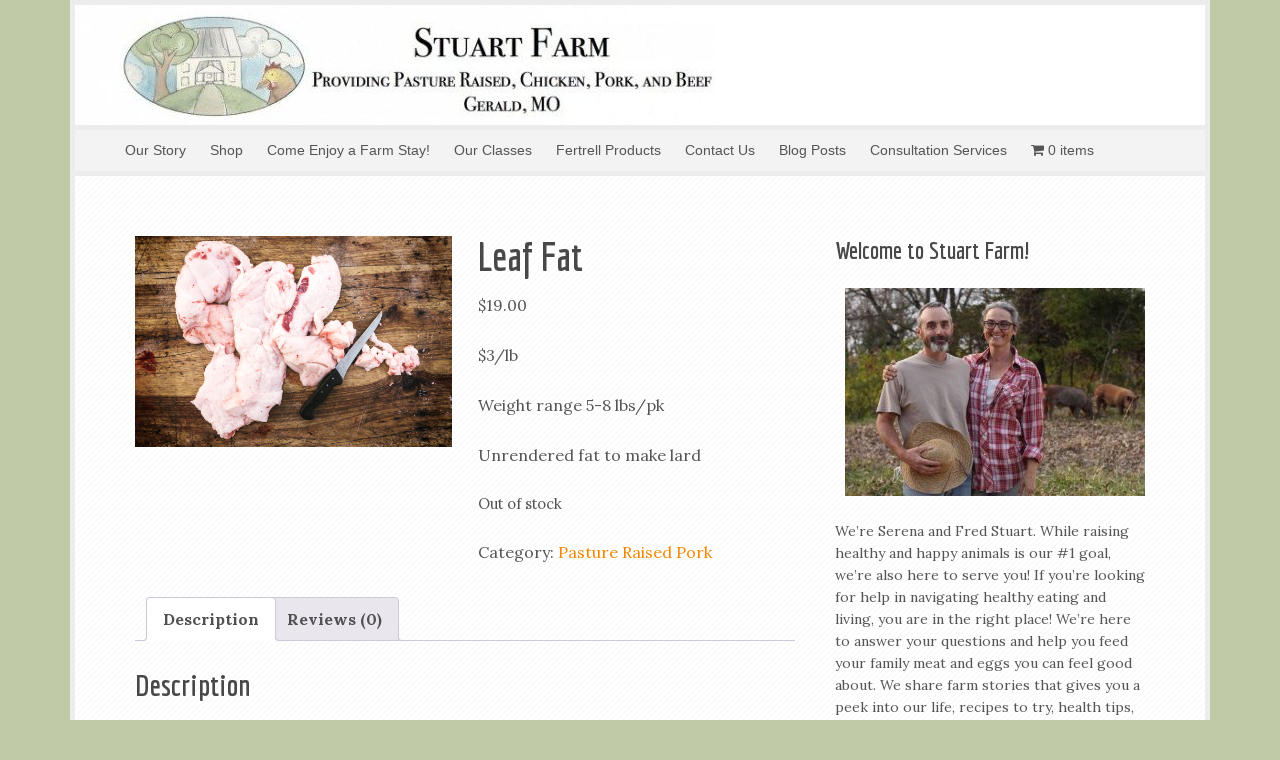

--- FILE ---
content_type: text/html; charset=UTF-8
request_url: https://stuartfarm.com/product/leaf-fat/
body_size: 17298
content:
<!DOCTYPE html>
<html lang="en-US">
<head >
<meta charset="UTF-8" />
<meta name="viewport" content="width=device-width, initial-scale=1" />
<script>var et_site_url='https://stuartfarm.com';var et_post_id='15807';function et_core_page_resource_fallback(a,b){"undefined"===typeof b&&(b=a.sheet.cssRules&&0===a.sheet.cssRules.length);b&&(a.onerror=null,a.onload=null,a.href?a.href=et_site_url+"/?et_core_page_resource="+a.id+et_post_id:a.src&&(a.src=et_site_url+"/?et_core_page_resource="+a.id+et_post_id))}
</script><title>Leaf Fat</title>
<meta name='robots' content='max-image-preview:large' />
	<style>img:is([sizes="auto" i], [sizes^="auto," i]) { contain-intrinsic-size: 3000px 1500px }</style>
	<script>window._wca = window._wca || [];</script>
<link rel='dns-prefetch' href='//stats.wp.com' />
<link rel='dns-prefetch' href='//secure.gravatar.com' />
<link rel='dns-prefetch' href='//fonts.googleapis.com' />
<link rel='dns-prefetch' href='//v0.wordpress.com' />
<link rel='dns-prefetch' href='//jetpack.wordpress.com' />
<link rel='dns-prefetch' href='//s0.wp.com' />
<link rel='dns-prefetch' href='//public-api.wordpress.com' />
<link rel='dns-prefetch' href='//0.gravatar.com' />
<link rel='dns-prefetch' href='//1.gravatar.com' />
<link rel='dns-prefetch' href='//2.gravatar.com' />
<link rel="alternate" type="application/rss+xml" title="Stuart Farm &raquo; Feed" href="https://stuartfarm.com/feed/" />
<link rel="alternate" type="application/rss+xml" title="Stuart Farm &raquo; Comments Feed" href="https://stuartfarm.com/comments/feed/" />
<link rel="alternate" type="application/rss+xml" title="Stuart Farm &raquo; Leaf Fat Comments Feed" href="https://stuartfarm.com/product/leaf-fat/feed/" />
<link rel="canonical" href="https://stuartfarm.com/product/leaf-fat/" />
<script type="text/javascript">
/* <![CDATA[ */
window._wpemojiSettings = {"baseUrl":"https:\/\/s.w.org\/images\/core\/emoji\/16.0.1\/72x72\/","ext":".png","svgUrl":"https:\/\/s.w.org\/images\/core\/emoji\/16.0.1\/svg\/","svgExt":".svg","source":{"concatemoji":"https:\/\/stuartfarm.com\/wp-includes\/js\/wp-emoji-release.min.js?ver=6.8.3"}};
/*! This file is auto-generated */
!function(s,n){var o,i,e;function c(e){try{var t={supportTests:e,timestamp:(new Date).valueOf()};sessionStorage.setItem(o,JSON.stringify(t))}catch(e){}}function p(e,t,n){e.clearRect(0,0,e.canvas.width,e.canvas.height),e.fillText(t,0,0);var t=new Uint32Array(e.getImageData(0,0,e.canvas.width,e.canvas.height).data),a=(e.clearRect(0,0,e.canvas.width,e.canvas.height),e.fillText(n,0,0),new Uint32Array(e.getImageData(0,0,e.canvas.width,e.canvas.height).data));return t.every(function(e,t){return e===a[t]})}function u(e,t){e.clearRect(0,0,e.canvas.width,e.canvas.height),e.fillText(t,0,0);for(var n=e.getImageData(16,16,1,1),a=0;a<n.data.length;a++)if(0!==n.data[a])return!1;return!0}function f(e,t,n,a){switch(t){case"flag":return n(e,"\ud83c\udff3\ufe0f\u200d\u26a7\ufe0f","\ud83c\udff3\ufe0f\u200b\u26a7\ufe0f")?!1:!n(e,"\ud83c\udde8\ud83c\uddf6","\ud83c\udde8\u200b\ud83c\uddf6")&&!n(e,"\ud83c\udff4\udb40\udc67\udb40\udc62\udb40\udc65\udb40\udc6e\udb40\udc67\udb40\udc7f","\ud83c\udff4\u200b\udb40\udc67\u200b\udb40\udc62\u200b\udb40\udc65\u200b\udb40\udc6e\u200b\udb40\udc67\u200b\udb40\udc7f");case"emoji":return!a(e,"\ud83e\udedf")}return!1}function g(e,t,n,a){var r="undefined"!=typeof WorkerGlobalScope&&self instanceof WorkerGlobalScope?new OffscreenCanvas(300,150):s.createElement("canvas"),o=r.getContext("2d",{willReadFrequently:!0}),i=(o.textBaseline="top",o.font="600 32px Arial",{});return e.forEach(function(e){i[e]=t(o,e,n,a)}),i}function t(e){var t=s.createElement("script");t.src=e,t.defer=!0,s.head.appendChild(t)}"undefined"!=typeof Promise&&(o="wpEmojiSettingsSupports",i=["flag","emoji"],n.supports={everything:!0,everythingExceptFlag:!0},e=new Promise(function(e){s.addEventListener("DOMContentLoaded",e,{once:!0})}),new Promise(function(t){var n=function(){try{var e=JSON.parse(sessionStorage.getItem(o));if("object"==typeof e&&"number"==typeof e.timestamp&&(new Date).valueOf()<e.timestamp+604800&&"object"==typeof e.supportTests)return e.supportTests}catch(e){}return null}();if(!n){if("undefined"!=typeof Worker&&"undefined"!=typeof OffscreenCanvas&&"undefined"!=typeof URL&&URL.createObjectURL&&"undefined"!=typeof Blob)try{var e="postMessage("+g.toString()+"("+[JSON.stringify(i),f.toString(),p.toString(),u.toString()].join(",")+"));",a=new Blob([e],{type:"text/javascript"}),r=new Worker(URL.createObjectURL(a),{name:"wpTestEmojiSupports"});return void(r.onmessage=function(e){c(n=e.data),r.terminate(),t(n)})}catch(e){}c(n=g(i,f,p,u))}t(n)}).then(function(e){for(var t in e)n.supports[t]=e[t],n.supports.everything=n.supports.everything&&n.supports[t],"flag"!==t&&(n.supports.everythingExceptFlag=n.supports.everythingExceptFlag&&n.supports[t]);n.supports.everythingExceptFlag=n.supports.everythingExceptFlag&&!n.supports.flag,n.DOMReady=!1,n.readyCallback=function(){n.DOMReady=!0}}).then(function(){return e}).then(function(){var e;n.supports.everything||(n.readyCallback(),(e=n.source||{}).concatemoji?t(e.concatemoji):e.wpemoji&&e.twemoji&&(t(e.twemoji),t(e.wpemoji)))}))}((window,document),window._wpemojiSettings);
/* ]]> */
</script>
<link rel='stylesheet' id='focus-pro-theme-css' href='https://stuartfarm.com/wp-content/themes/focus-pro/style.css?ver=3.1.1' type='text/css' media='all' />
<style id='wp-emoji-styles-inline-css' type='text/css'>

	img.wp-smiley, img.emoji {
		display: inline !important;
		border: none !important;
		box-shadow: none !important;
		height: 1em !important;
		width: 1em !important;
		margin: 0 0.07em !important;
		vertical-align: -0.1em !important;
		background: none !important;
		padding: 0 !important;
	}
</style>
<link rel='stylesheet' id='wp-block-library-css' href='https://stuartfarm.com/wp-includes/css/dist/block-library/style.min.css?ver=6.8.3' type='text/css' media='all' />
<style id='classic-theme-styles-inline-css' type='text/css'>
/*! This file is auto-generated */
.wp-block-button__link{color:#fff;background-color:#32373c;border-radius:9999px;box-shadow:none;text-decoration:none;padding:calc(.667em + 2px) calc(1.333em + 2px);font-size:1.125em}.wp-block-file__button{background:#32373c;color:#fff;text-decoration:none}
</style>
<link rel='stylesheet' id='mediaelement-css' href='https://stuartfarm.com/wp-includes/js/mediaelement/mediaelementplayer-legacy.min.css?ver=4.2.17' type='text/css' media='all' />
<link rel='stylesheet' id='wp-mediaelement-css' href='https://stuartfarm.com/wp-includes/js/mediaelement/wp-mediaelement.min.css?ver=6.8.3' type='text/css' media='all' />
<style id='jetpack-sharing-buttons-style-inline-css' type='text/css'>
.jetpack-sharing-buttons__services-list{display:flex;flex-direction:row;flex-wrap:wrap;gap:0;list-style-type:none;margin:5px;padding:0}.jetpack-sharing-buttons__services-list.has-small-icon-size{font-size:12px}.jetpack-sharing-buttons__services-list.has-normal-icon-size{font-size:16px}.jetpack-sharing-buttons__services-list.has-large-icon-size{font-size:24px}.jetpack-sharing-buttons__services-list.has-huge-icon-size{font-size:36px}@media print{.jetpack-sharing-buttons__services-list{display:none!important}}.editor-styles-wrapper .wp-block-jetpack-sharing-buttons{gap:0;padding-inline-start:0}ul.jetpack-sharing-buttons__services-list.has-background{padding:1.25em 2.375em}
</style>
<style id='global-styles-inline-css' type='text/css'>
:root{--wp--preset--aspect-ratio--square: 1;--wp--preset--aspect-ratio--4-3: 4/3;--wp--preset--aspect-ratio--3-4: 3/4;--wp--preset--aspect-ratio--3-2: 3/2;--wp--preset--aspect-ratio--2-3: 2/3;--wp--preset--aspect-ratio--16-9: 16/9;--wp--preset--aspect-ratio--9-16: 9/16;--wp--preset--color--black: #000000;--wp--preset--color--cyan-bluish-gray: #abb8c3;--wp--preset--color--white: #ffffff;--wp--preset--color--pale-pink: #f78da7;--wp--preset--color--vivid-red: #cf2e2e;--wp--preset--color--luminous-vivid-orange: #ff6900;--wp--preset--color--luminous-vivid-amber: #fcb900;--wp--preset--color--light-green-cyan: #7bdcb5;--wp--preset--color--vivid-green-cyan: #00d084;--wp--preset--color--pale-cyan-blue: #8ed1fc;--wp--preset--color--vivid-cyan-blue: #0693e3;--wp--preset--color--vivid-purple: #9b51e0;--wp--preset--gradient--vivid-cyan-blue-to-vivid-purple: linear-gradient(135deg,rgba(6,147,227,1) 0%,rgb(155,81,224) 100%);--wp--preset--gradient--light-green-cyan-to-vivid-green-cyan: linear-gradient(135deg,rgb(122,220,180) 0%,rgb(0,208,130) 100%);--wp--preset--gradient--luminous-vivid-amber-to-luminous-vivid-orange: linear-gradient(135deg,rgba(252,185,0,1) 0%,rgba(255,105,0,1) 100%);--wp--preset--gradient--luminous-vivid-orange-to-vivid-red: linear-gradient(135deg,rgba(255,105,0,1) 0%,rgb(207,46,46) 100%);--wp--preset--gradient--very-light-gray-to-cyan-bluish-gray: linear-gradient(135deg,rgb(238,238,238) 0%,rgb(169,184,195) 100%);--wp--preset--gradient--cool-to-warm-spectrum: linear-gradient(135deg,rgb(74,234,220) 0%,rgb(151,120,209) 20%,rgb(207,42,186) 40%,rgb(238,44,130) 60%,rgb(251,105,98) 80%,rgb(254,248,76) 100%);--wp--preset--gradient--blush-light-purple: linear-gradient(135deg,rgb(255,206,236) 0%,rgb(152,150,240) 100%);--wp--preset--gradient--blush-bordeaux: linear-gradient(135deg,rgb(254,205,165) 0%,rgb(254,45,45) 50%,rgb(107,0,62) 100%);--wp--preset--gradient--luminous-dusk: linear-gradient(135deg,rgb(255,203,112) 0%,rgb(199,81,192) 50%,rgb(65,88,208) 100%);--wp--preset--gradient--pale-ocean: linear-gradient(135deg,rgb(255,245,203) 0%,rgb(182,227,212) 50%,rgb(51,167,181) 100%);--wp--preset--gradient--electric-grass: linear-gradient(135deg,rgb(202,248,128) 0%,rgb(113,206,126) 100%);--wp--preset--gradient--midnight: linear-gradient(135deg,rgb(2,3,129) 0%,rgb(40,116,252) 100%);--wp--preset--font-size--small: 13px;--wp--preset--font-size--medium: 20px;--wp--preset--font-size--large: 36px;--wp--preset--font-size--x-large: 42px;--wp--preset--spacing--20: 0.44rem;--wp--preset--spacing--30: 0.67rem;--wp--preset--spacing--40: 1rem;--wp--preset--spacing--50: 1.5rem;--wp--preset--spacing--60: 2.25rem;--wp--preset--spacing--70: 3.38rem;--wp--preset--spacing--80: 5.06rem;--wp--preset--shadow--natural: 6px 6px 9px rgba(0, 0, 0, 0.2);--wp--preset--shadow--deep: 12px 12px 50px rgba(0, 0, 0, 0.4);--wp--preset--shadow--sharp: 6px 6px 0px rgba(0, 0, 0, 0.2);--wp--preset--shadow--outlined: 6px 6px 0px -3px rgba(255, 255, 255, 1), 6px 6px rgba(0, 0, 0, 1);--wp--preset--shadow--crisp: 6px 6px 0px rgba(0, 0, 0, 1);}:where(.is-layout-flex){gap: 0.5em;}:where(.is-layout-grid){gap: 0.5em;}body .is-layout-flex{display: flex;}.is-layout-flex{flex-wrap: wrap;align-items: center;}.is-layout-flex > :is(*, div){margin: 0;}body .is-layout-grid{display: grid;}.is-layout-grid > :is(*, div){margin: 0;}:where(.wp-block-columns.is-layout-flex){gap: 2em;}:where(.wp-block-columns.is-layout-grid){gap: 2em;}:where(.wp-block-post-template.is-layout-flex){gap: 1.25em;}:where(.wp-block-post-template.is-layout-grid){gap: 1.25em;}.has-black-color{color: var(--wp--preset--color--black) !important;}.has-cyan-bluish-gray-color{color: var(--wp--preset--color--cyan-bluish-gray) !important;}.has-white-color{color: var(--wp--preset--color--white) !important;}.has-pale-pink-color{color: var(--wp--preset--color--pale-pink) !important;}.has-vivid-red-color{color: var(--wp--preset--color--vivid-red) !important;}.has-luminous-vivid-orange-color{color: var(--wp--preset--color--luminous-vivid-orange) !important;}.has-luminous-vivid-amber-color{color: var(--wp--preset--color--luminous-vivid-amber) !important;}.has-light-green-cyan-color{color: var(--wp--preset--color--light-green-cyan) !important;}.has-vivid-green-cyan-color{color: var(--wp--preset--color--vivid-green-cyan) !important;}.has-pale-cyan-blue-color{color: var(--wp--preset--color--pale-cyan-blue) !important;}.has-vivid-cyan-blue-color{color: var(--wp--preset--color--vivid-cyan-blue) !important;}.has-vivid-purple-color{color: var(--wp--preset--color--vivid-purple) !important;}.has-black-background-color{background-color: var(--wp--preset--color--black) !important;}.has-cyan-bluish-gray-background-color{background-color: var(--wp--preset--color--cyan-bluish-gray) !important;}.has-white-background-color{background-color: var(--wp--preset--color--white) !important;}.has-pale-pink-background-color{background-color: var(--wp--preset--color--pale-pink) !important;}.has-vivid-red-background-color{background-color: var(--wp--preset--color--vivid-red) !important;}.has-luminous-vivid-orange-background-color{background-color: var(--wp--preset--color--luminous-vivid-orange) !important;}.has-luminous-vivid-amber-background-color{background-color: var(--wp--preset--color--luminous-vivid-amber) !important;}.has-light-green-cyan-background-color{background-color: var(--wp--preset--color--light-green-cyan) !important;}.has-vivid-green-cyan-background-color{background-color: var(--wp--preset--color--vivid-green-cyan) !important;}.has-pale-cyan-blue-background-color{background-color: var(--wp--preset--color--pale-cyan-blue) !important;}.has-vivid-cyan-blue-background-color{background-color: var(--wp--preset--color--vivid-cyan-blue) !important;}.has-vivid-purple-background-color{background-color: var(--wp--preset--color--vivid-purple) !important;}.has-black-border-color{border-color: var(--wp--preset--color--black) !important;}.has-cyan-bluish-gray-border-color{border-color: var(--wp--preset--color--cyan-bluish-gray) !important;}.has-white-border-color{border-color: var(--wp--preset--color--white) !important;}.has-pale-pink-border-color{border-color: var(--wp--preset--color--pale-pink) !important;}.has-vivid-red-border-color{border-color: var(--wp--preset--color--vivid-red) !important;}.has-luminous-vivid-orange-border-color{border-color: var(--wp--preset--color--luminous-vivid-orange) !important;}.has-luminous-vivid-amber-border-color{border-color: var(--wp--preset--color--luminous-vivid-amber) !important;}.has-light-green-cyan-border-color{border-color: var(--wp--preset--color--light-green-cyan) !important;}.has-vivid-green-cyan-border-color{border-color: var(--wp--preset--color--vivid-green-cyan) !important;}.has-pale-cyan-blue-border-color{border-color: var(--wp--preset--color--pale-cyan-blue) !important;}.has-vivid-cyan-blue-border-color{border-color: var(--wp--preset--color--vivid-cyan-blue) !important;}.has-vivid-purple-border-color{border-color: var(--wp--preset--color--vivid-purple) !important;}.has-vivid-cyan-blue-to-vivid-purple-gradient-background{background: var(--wp--preset--gradient--vivid-cyan-blue-to-vivid-purple) !important;}.has-light-green-cyan-to-vivid-green-cyan-gradient-background{background: var(--wp--preset--gradient--light-green-cyan-to-vivid-green-cyan) !important;}.has-luminous-vivid-amber-to-luminous-vivid-orange-gradient-background{background: var(--wp--preset--gradient--luminous-vivid-amber-to-luminous-vivid-orange) !important;}.has-luminous-vivid-orange-to-vivid-red-gradient-background{background: var(--wp--preset--gradient--luminous-vivid-orange-to-vivid-red) !important;}.has-very-light-gray-to-cyan-bluish-gray-gradient-background{background: var(--wp--preset--gradient--very-light-gray-to-cyan-bluish-gray) !important;}.has-cool-to-warm-spectrum-gradient-background{background: var(--wp--preset--gradient--cool-to-warm-spectrum) !important;}.has-blush-light-purple-gradient-background{background: var(--wp--preset--gradient--blush-light-purple) !important;}.has-blush-bordeaux-gradient-background{background: var(--wp--preset--gradient--blush-bordeaux) !important;}.has-luminous-dusk-gradient-background{background: var(--wp--preset--gradient--luminous-dusk) !important;}.has-pale-ocean-gradient-background{background: var(--wp--preset--gradient--pale-ocean) !important;}.has-electric-grass-gradient-background{background: var(--wp--preset--gradient--electric-grass) !important;}.has-midnight-gradient-background{background: var(--wp--preset--gradient--midnight) !important;}.has-small-font-size{font-size: var(--wp--preset--font-size--small) !important;}.has-medium-font-size{font-size: var(--wp--preset--font-size--medium) !important;}.has-large-font-size{font-size: var(--wp--preset--font-size--large) !important;}.has-x-large-font-size{font-size: var(--wp--preset--font-size--x-large) !important;}
:where(.wp-block-post-template.is-layout-flex){gap: 1.25em;}:where(.wp-block-post-template.is-layout-grid){gap: 1.25em;}
:where(.wp-block-columns.is-layout-flex){gap: 2em;}:where(.wp-block-columns.is-layout-grid){gap: 2em;}
:root :where(.wp-block-pullquote){font-size: 1.5em;line-height: 1.6;}
</style>
<link rel='stylesheet' id='woocommerce-layout-css' href='https://stuartfarm.com/wp-content/plugins/woocommerce/assets/css/woocommerce-layout.css?ver=10.4.3' type='text/css' media='all' />
<style id='woocommerce-layout-inline-css' type='text/css'>

	.infinite-scroll .woocommerce-pagination {
		display: none;
	}
</style>
<link rel='stylesheet' id='woocommerce-smallscreen-css' href='https://stuartfarm.com/wp-content/plugins/woocommerce/assets/css/woocommerce-smallscreen.css?ver=10.4.3' type='text/css' media='only screen and (max-width: 768px)' />
<link rel='stylesheet' id='woocommerce-general-css' href='https://stuartfarm.com/wp-content/plugins/woocommerce/assets/css/woocommerce.css?ver=10.4.3' type='text/css' media='all' />
<style id='woocommerce-inline-inline-css' type='text/css'>
.woocommerce form .form-row .required { visibility: visible; }
</style>
<link rel='stylesheet' id='wpmenucart-icons-css' href='https://stuartfarm.com/wp-content/plugins/wp-menu-cart/assets/css/wpmenucart-icons.min.css?ver=2.14.12' type='text/css' media='all' />
<style id='wpmenucart-icons-inline-css' type='text/css'>
@font-face{font-family:WPMenuCart;src:url(https://stuartfarm.com/wp-content/plugins/wp-menu-cart/assets/fonts/WPMenuCart.eot);src:url(https://stuartfarm.com/wp-content/plugins/wp-menu-cart/assets/fonts/WPMenuCart.eot?#iefix) format('embedded-opentype'),url(https://stuartfarm.com/wp-content/plugins/wp-menu-cart/assets/fonts/WPMenuCart.woff2) format('woff2'),url(https://stuartfarm.com/wp-content/plugins/wp-menu-cart/assets/fonts/WPMenuCart.woff) format('woff'),url(https://stuartfarm.com/wp-content/plugins/wp-menu-cart/assets/fonts/WPMenuCart.ttf) format('truetype'),url(https://stuartfarm.com/wp-content/plugins/wp-menu-cart/assets/fonts/WPMenuCart.svg#WPMenuCart) format('svg');font-weight:400;font-style:normal;font-display:swap}
</style>
<link rel='stylesheet' id='wpmenucart-css' href='https://stuartfarm.com/wp-content/plugins/wp-menu-cart/assets/css/wpmenucart-main.min.css?ver=2.14.12' type='text/css' media='all' />
<link rel='stylesheet' id='dashicons-css' href='https://stuartfarm.com/wp-includes/css/dashicons.min.css?ver=6.8.3' type='text/css' media='all' />
<link rel='stylesheet' id='google-fonts-css' href='//fonts.googleapis.com/css?family=Economica%3A700%7CLora%3A400%2C400i%2C700%2C700i&#038;ver=3.1.1' type='text/css' media='all' />
<link rel='stylesheet' id='flick-css' href='https://stuartfarm.com/wp-content/plugins/mailchimp/assets/css/flick/flick.css?ver=2.0.1' type='text/css' media='all' />
<link rel='stylesheet' id='mailchimp_sf_main_css-css' href='https://stuartfarm.com/wp-content/plugins/mailchimp/assets/css/frontend.css?ver=2.0.1' type='text/css' media='all' />
<script type="text/javascript" src="https://stuartfarm.com/wp-includes/js/jquery/jquery.min.js?ver=3.7.1" id="jquery-core-js"></script>
<script type="text/javascript" src="https://stuartfarm.com/wp-includes/js/jquery/jquery-migrate.min.js?ver=3.4.1" id="jquery-migrate-js"></script>
<script type="text/javascript" src="https://stuartfarm.com/wp-content/plugins/woocommerce/assets/js/jquery-blockui/jquery.blockUI.min.js?ver=2.7.0-wc.10.4.3" id="wc-jquery-blockui-js" defer="defer" data-wp-strategy="defer"></script>
<script type="text/javascript" id="wc-add-to-cart-js-extra">
/* <![CDATA[ */
var wc_add_to_cart_params = {"ajax_url":"\/wp-admin\/admin-ajax.php","wc_ajax_url":"\/?wc-ajax=%%endpoint%%","i18n_view_cart":"View cart","cart_url":"https:\/\/stuartfarm.com\/cart\/","is_cart":"","cart_redirect_after_add":"no"};
/* ]]> */
</script>
<script type="text/javascript" src="https://stuartfarm.com/wp-content/plugins/woocommerce/assets/js/frontend/add-to-cart.min.js?ver=10.4.3" id="wc-add-to-cart-js" defer="defer" data-wp-strategy="defer"></script>
<script type="text/javascript" id="wc-single-product-js-extra">
/* <![CDATA[ */
var wc_single_product_params = {"i18n_required_rating_text":"Please select a rating","i18n_rating_options":["1 of 5 stars","2 of 5 stars","3 of 5 stars","4 of 5 stars","5 of 5 stars"],"i18n_product_gallery_trigger_text":"View full-screen image gallery","review_rating_required":"no","flexslider":{"rtl":false,"animation":"slide","smoothHeight":true,"directionNav":false,"controlNav":"thumbnails","slideshow":false,"animationSpeed":500,"animationLoop":false,"allowOneSlide":false},"zoom_enabled":"","zoom_options":[],"photoswipe_enabled":"","photoswipe_options":{"shareEl":false,"closeOnScroll":false,"history":false,"hideAnimationDuration":0,"showAnimationDuration":0},"flexslider_enabled":""};
/* ]]> */
</script>
<script type="text/javascript" src="https://stuartfarm.com/wp-content/plugins/woocommerce/assets/js/frontend/single-product.min.js?ver=10.4.3" id="wc-single-product-js" defer="defer" data-wp-strategy="defer"></script>
<script type="text/javascript" src="https://stuartfarm.com/wp-content/plugins/woocommerce/assets/js/js-cookie/js.cookie.min.js?ver=2.1.4-wc.10.4.3" id="wc-js-cookie-js" defer="defer" data-wp-strategy="defer"></script>
<script type="text/javascript" id="woocommerce-js-extra">
/* <![CDATA[ */
var woocommerce_params = {"ajax_url":"\/wp-admin\/admin-ajax.php","wc_ajax_url":"\/?wc-ajax=%%endpoint%%","i18n_password_show":"Show password","i18n_password_hide":"Hide password"};
/* ]]> */
</script>
<script type="text/javascript" src="https://stuartfarm.com/wp-content/plugins/woocommerce/assets/js/frontend/woocommerce.min.js?ver=10.4.3" id="woocommerce-js" defer="defer" data-wp-strategy="defer"></script>
<script type="text/javascript" src="https://stuartfarm.com/wp-content/themes/focus-pro/js/responsive-menu.js?ver=1.0.0" id="focus-responsive-menu-js"></script>
<script type="text/javascript" src="https://stats.wp.com/s-202604.js" id="woocommerce-analytics-js" defer="defer" data-wp-strategy="defer"></script>
<link rel="https://api.w.org/" href="https://stuartfarm.com/wp-json/" /><link rel="alternate" title="JSON" type="application/json" href="https://stuartfarm.com/wp-json/wp/v2/product/15807" /><link rel="EditURI" type="application/rsd+xml" title="RSD" href="https://stuartfarm.com/xmlrpc.php?rsd" />
<link rel="alternate" title="oEmbed (JSON)" type="application/json+oembed" href="https://stuartfarm.com/wp-json/oembed/1.0/embed?url=https%3A%2F%2Fstuartfarm.com%2Fproduct%2Fleaf-fat%2F" />
<link rel="alternate" title="oEmbed (XML)" type="text/xml+oembed" href="https://stuartfarm.com/wp-json/oembed/1.0/embed?url=https%3A%2F%2Fstuartfarm.com%2Fproduct%2Fleaf-fat%2F&#038;format=xml" />
	<style>img#wpstats{display:none}</style>
		<link rel="preload" href="https://stuartfarm.com/wp-content/plugins/bloom/core/admin/fonts/modules.ttf" as="font" crossorigin="anonymous"><script id="mcjs">!function(c,h,i,m,p){m=c.createElement(h),p=c.getElementsByTagName(h)[0],m.async=1,m.src=i,p.parentNode.insertBefore(m,p)}(document,"script","https://chimpstatic.com/mcjs-connected/js/users/a062e26d41294e364047fd581/a5d155c8c9556878f56331bef.js");</script><style type="text/css">.site-title a { background: url(https://stuartfarm.com/wp-content/uploads/2016/04/cropped-website-header-1-e1461184024880.jpg) no-repeat !important; }</style>
	<noscript><style>.woocommerce-product-gallery{ opacity: 1 !important; }</style></noscript>
	<style type="text/css" id="custom-background-css">
body.custom-background { background-color: #c1caa7; }
</style>
	<style>.qib-container input[type='number']:not(#qib_id):not(#qib_id){-moz-appearance:textfield;}.qib-container input[type='number']:not(#qib_id):not(#qib_id)::-webkit-outer-spin-button,.qib-container input[type='number']:not(#qib_id):not(#qib_id)::-webkit-inner-spin-button{-webkit-appearance:none;display:none;margin:0;}form.cart button[type='submit']:not(#qib_id):not(#qib_id),form.cart .qib-container + div:not(#qib_id):not(#qib_id){display:inline-block;margin:0;padding-top:0;padding-bottom:0;float:none;vertical-align:top;text-align:center;}form.cart button[type='submit']:not(#qib_id):not(#qib_id):not(_){line-height:1;}form.cart button[type='submit']:not(#qib_id):not(#qib_id):not(_):not(_){height:35px;text-align:center;}form.cart .qib-container + button[type='submit']:not(#qib_id):not(#qib_id),form.cart .qib-container + div:not(#qib_id):not(#qib_id):not(_){margin-left:1em;}form.cart button[type='submit']:focus:not(#qib_id):not(#qib_id){outline-width:2px;outline-offset:-2px;outline-style:solid;}.qib-container div.quantity:not(#qib_id):not(#qib_id) {float:left;line-height:1;display:inline-block;margin:0;padding:0;border:none;border-radius:0;width:auto;min-height:initial;min-width:initial;max-height:initial;max-width:initial;}.qib-button:not(#qib_id):not(#qib_id){line-height:1;display:inline-block;margin:0;padding:0;box-sizing:border-box;height:35px;width:30px;color:black;background:#e2e2e2;border-color:#cac9c9;float:left;min-height:initial;min-width:initial;max-height:initial;max-width:initial;vertical-align:middle;font-size:16px;letter-spacing:0;border-style:solid;border-width:1px;transition:none;border-radius:0;}.qib-button:focus:not(#qib_id):not(#qib_id) {border:2px #b3b3aa solid;outline:none;}.qib-button:hover:not(#qib_id):not(#qib_id) {background:#d6d5d5;}.qib-container .quantity input.qty:not(#qib_id):not(#qib_id){line-height:1;background:none;text-align:center;vertical-align:middle;margin:0;padding:0;box-sizing:border-box;height:35px;width:45px;min-height:initial;min-width:initial;max-height:initial;max-width:initial;box-shadow:none;font-size:15px;border-style:solid;border-color:#cac9c9;border-width:1px 0;border-radius:0;}.qib-container .quantity input.qty:focus:not(#qib_id):not(#qib_id) {border-color:#cac9c9;outline:none;border-width:2px 1px;border-style:solid;}.woocommerce table.cart td.product-quantity:not(#qib_id):not(#qib_id){white-space:nowrap;}@media (min-width:768px){.woocommerce table.cart td.product-quantity:not(#qib_id):not(#qib_id){text-align:center;}}@media (min-width:768px){.woocommerce table.cart td.product-quantity .qib-container:not(#qib_id):not(#qib_id){display:flex;justify-content:center;}}.qib-container:not(#qib_id):not(#qib_id) {display:inline-block;}.woocommerce-grouped-product-list-item__quantity:not(#qib_id):not(#qib_id){margin:0;padding-left:0;padding-right:0;text-align:left;}.woocommerce-grouped-product-list-item__quantity .qib-container:not(#qib_id):not(#qib_id){display:flex;}.quantity .minus:not(#qib_id):not(#qib_id),.quantity .plus:not(#qib_id):not(#qib_id),.quantity > a:not(#qib_id):not(#qib_id){display:none;}.products.oceanwp-row .qib-container:not(#qib_id):not(#qib_id){margin-bottom:8px;}</style>
<!-- Jetpack Open Graph Tags -->
<meta property="og:type" content="article" />
<meta property="og:title" content="Leaf Fat" />
<meta property="og:url" content="https://stuartfarm.com/product/leaf-fat/" />
<meta property="og:description" content="$3/lb Weight range 5-8 lbs/pk Unrendered fat to make lard" />
<meta property="article:published_time" content="2020-06-23T19:38:33+00:00" />
<meta property="article:modified_time" content="2025-12-31T14:13:46+00:00" />
<meta property="og:site_name" content="Stuart Farm" />
<meta property="og:image" content="https://stuartfarm.com/wp-content/uploads/2020/06/Pork-website-pics-1-e1663451872401.png" />
<meta property="og:image:width" content="1200" />
<meta property="og:image:height" content="800" />
<meta property="og:image:alt" content="" />
<meta property="og:locale" content="en_US" />
<meta name="twitter:text:title" content="Leaf Fat" />
<meta name="twitter:image" content="https://stuartfarm.com/wp-content/uploads/2020/06/Pork-website-pics-1-e1663451872401.png?w=640" />
<meta name="twitter:card" content="summary_large_image" />

<!-- End Jetpack Open Graph Tags -->
<link rel="icon" href="https://stuartfarm.com/wp-content/uploads/2019/08/cropped-StuartFarmIcon-32x32.png" sizes="32x32" />
<link rel="icon" href="https://stuartfarm.com/wp-content/uploads/2019/08/cropped-StuartFarmIcon-192x192.png" sizes="192x192" />
<link rel="apple-touch-icon" href="https://stuartfarm.com/wp-content/uploads/2019/08/cropped-StuartFarmIcon-180x180.png" />
<meta name="msapplication-TileImage" content="https://stuartfarm.com/wp-content/uploads/2019/08/cropped-StuartFarmIcon-270x270.png" />
		<style type="text/css" id="wp-custom-css">
			/*
You can add your own CSS here.

Click the help icon above to learn more.
*/

.gform_wrapper li.gf_list_inline ul.gfield_checkbox li, .gform_wrapper li.gf_list_inline ul.gfield_radio li {
	margin-right:20px;
}

.gform_wrapper ul.gform_fields  li.gsection {
	margin-top: 40px;
}

/* Hide the original Read More label.  */
.products .outofstock .button.product_type_simple {
    visibility: hidden;
}

.products .outofstock .button.product_type_simple {
	    padding: .618em 1.5em;
}

.products .outofstock .button.product_type_simple::before {
    content: "Out Of Stock";
    display: block;
    visibility: visible !important;
    background-color: #ebe9eb;
	  color: #aaa;
    padding: 10px 0;
    position: absolute;
    margin-top: -10px;
    left: 0;
    right: 0;
    border-radius: 3px;
    text-align: center;
}

.entry.product {
		border-bottom:1px solid #eee;
	padding-bottom:20px !important;
}

.woocommerce .cart .button, .woocommerce .cart input.button {
	color: #fff !important;
}		</style>
		</head>
<body data-rsssl=1 class="wp-singular product-template-default single single-product postid-15807 custom-background wp-theme-genesis wp-child-theme-focus-pro theme-genesis fl-builder-2-10-0-5 fl-no-js woocommerce woocommerce-page woocommerce-no-js et_bloom custom-header header-image content-sidebar genesis-breadcrumbs-hidden genesis-footer-widgets-hidden focus-pro-gray" itemscope itemtype="https://schema.org/WebPage"><div class="site-container"><header class="site-header" itemscope itemtype="https://schema.org/WPHeader"><div class="wrap"><div class="title-area"><p class="site-title" itemprop="headline"><a href="https://stuartfarm.com/">Stuart Farm</a></p></div><div class="widget-area header-widget-area"></div></div></header><nav class="nav-secondary" aria-label="Secondary" itemscope itemtype="https://schema.org/SiteNavigationElement"><div class="wrap"><ul id="menu-main-menu" class="menu genesis-nav-menu menu-secondary"><li id="menu-item-461" class="menu-item menu-item-type-post_type menu-item-object-page menu-item-461"><a href="https://stuartfarm.com/about-us/" itemprop="url"><span itemprop="name">Our Story</span></a></li>
<li id="menu-item-15895" class="menu-item menu-item-type-post_type menu-item-object-page menu-item-has-children current_page_parent menu-item-15895"><a href="https://stuartfarm.com/shop/" itemprop="url"><span itemprop="name">Shop</span></a>
<ul class="sub-menu">
	<li id="menu-item-15896" class="menu-item menu-item-type-post_type menu-item-object-page current_page_parent menu-item-15896"><a href="https://stuartfarm.com/shop/" itemprop="url"><span itemprop="name">Our Store</span></a></li>
	<li id="menu-item-10126" class="menu-item menu-item-type-post_type menu-item-object-page menu-item-10126"><a href="https://stuartfarm.com/where-to-buy/" itemprop="url"><span itemprop="name">Where to Buy</span></a></li>
</ul>
</li>
<li id="menu-item-71237" class="menu-item menu-item-type-post_type menu-item-object-page menu-item-71237"><a href="https://stuartfarm.com/farmstay/" itemprop="url"><span itemprop="name">Come Enjoy a Farm Stay!</span></a></li>
<li id="menu-item-7847" class="menu-item menu-item-type-post_type menu-item-object-page menu-item-7847"><a href="https://stuartfarm.com/our-classes/" itemprop="url"><span itemprop="name">Our Classes</span></a></li>
<li id="menu-item-2514" class="menu-item menu-item-type-post_type menu-item-object-page menu-item-2514"><a href="https://stuartfarm.com/fertrell-products-and-organic-feed/" itemprop="url"><span itemprop="name">Fertrell Products</span></a></li>
<li id="menu-item-8184" class="menu-item menu-item-type-post_type menu-item-object-page menu-item-8184"><a href="https://stuartfarm.com/?page_id=8180" itemprop="url"><span itemprop="name">Contact Us</span></a></li>
<li id="menu-item-10452" class="menu-item menu-item-type-taxonomy menu-item-object-category menu-item-has-children menu-item-10452"><a href="https://stuartfarm.com/category/blog-posts/" itemprop="url"><span itemprop="name">Blog Posts</span></a>
<ul class="sub-menu">
	<li id="menu-item-10453" class="menu-item menu-item-type-taxonomy menu-item-object-category menu-item-10453"><a href="https://stuartfarm.com/category/blog-posts/our-animals/" itemprop="url"><span itemprop="name">Our Animals</span></a></li>
	<li id="menu-item-10454" class="menu-item menu-item-type-taxonomy menu-item-object-category menu-item-10454"><a href="https://stuartfarm.com/category/blog-posts/mother-nature/" itemprop="url"><span itemprop="name">Mother Nature</span></a></li>
	<li id="menu-item-10455" class="menu-item menu-item-type-taxonomy menu-item-object-category menu-item-10455"><a href="https://stuartfarm.com/category/blog-posts/our-garden/" itemprop="url"><span itemprop="name">Our Garden</span></a></li>
	<li id="menu-item-10456" class="menu-item menu-item-type-taxonomy menu-item-object-category menu-item-10456"><a href="https://stuartfarm.com/category/blog-posts/recipes/" itemprop="url"><span itemprop="name">Recipes</span></a></li>
	<li id="menu-item-10457" class="menu-item menu-item-type-taxonomy menu-item-object-category menu-item-10457"><a href="https://stuartfarm.com/category/blog-posts/farm-life/" itemprop="url"><span itemprop="name">Farm Life</span></a></li>
	<li id="menu-item-10458" class="menu-item menu-item-type-taxonomy menu-item-object-category menu-item-10458"><a href="https://stuartfarm.com/category/blog-posts/projects/" itemprop="url"><span itemprop="name">Projects</span></a></li>
</ul>
</li>
<li id="menu-item-9829" class="menu-item menu-item-type-post_type menu-item-object-page menu-item-9829"><a href="https://stuartfarm.com/consultation-services/" itemprop="url"><span itemprop="name">Consultation Services</span></a></li>
<li class="menu-item wpmenucartli wpmenucart-display-standard menu-item" id="wpmenucartli"><a class="wpmenucart-contents empty-wpmenucart-visible" href="https://stuartfarm.com/shop/" title="Start shopping"><i class="wpmenucart-icon-shopping-cart-0" role="img" aria-label="Cart"></i><span class="cartcontents">0 items</span></a></li></ul></div></nav><div class="site-inner"><div class="content-sidebar-wrap"><main class="content"><div class="woocommerce-notices-wrapper"></div>
			<div id="product-15807" class="post-15807 product type-product status-publish has-post-thumbnail product_cat-pasture-raised-pork entry first outofstock shipping-taxable purchasable product-type-simple">
				<div class="woocommerce-product-gallery woocommerce-product-gallery--with-images woocommerce-product-gallery--columns-4 images" data-columns="4" style="opacity: 0; transition: opacity .25s ease-in-out;">
	<div class="woocommerce-product-gallery__wrapper">
		<div data-thumb="https://stuartfarm.com/wp-content/uploads/2020/06/Pork-website-pics-1-e1663451872401-100x100.png" data-thumb-alt="Leaf Fat" data-thumb-srcset="https://stuartfarm.com/wp-content/uploads/2020/06/Pork-website-pics-1-e1663451872401-100x100.png 100w, https://stuartfarm.com/wp-content/uploads/2020/06/Pork-website-pics-1-e1663451872401-150x150.png 150w, https://stuartfarm.com/wp-content/uploads/2020/06/Pork-website-pics-1-e1663451872401-300x300.png 300w"  data-thumb-sizes="(max-width: 100px) 100vw, 100px" class="woocommerce-product-gallery__image"><a href="https://stuartfarm.com/wp-content/uploads/2020/06/Pork-website-pics-1-e1663451872401.png"><img width="600" height="400" src="https://stuartfarm.com/wp-content/uploads/2020/06/Pork-website-pics-1-e1663451872401-600x400.png" class="wp-post-image" alt="Leaf Fat" data-caption="" data-src="https://stuartfarm.com/wp-content/uploads/2020/06/Pork-website-pics-1-e1663451872401.png" data-large_image="https://stuartfarm.com/wp-content/uploads/2020/06/Pork-website-pics-1-e1663451872401.png" data-large_image_width="1200" data-large_image_height="800" decoding="async" srcset="https://stuartfarm.com/wp-content/uploads/2020/06/Pork-website-pics-1-e1663451872401-600x400.png 600w, https://stuartfarm.com/wp-content/uploads/2020/06/Pork-website-pics-1-e1663451872401-300x200.png 300w, https://stuartfarm.com/wp-content/uploads/2020/06/Pork-website-pics-1-e1663451872401-1024x683.png 1024w, https://stuartfarm.com/wp-content/uploads/2020/06/Pork-website-pics-1-e1663451872401-768x512.png 768w, https://stuartfarm.com/wp-content/uploads/2020/06/Pork-website-pics-1-e1663451872401-610x407.png 610w, https://stuartfarm.com/wp-content/uploads/2020/06/Pork-website-pics-1-e1663451872401.png 1200w" sizes="(max-width: 600px) 100vw, 600px" data-attachment-id="66599" data-permalink="https://stuartfarm.com/?attachment_id=66599" data-orig-file="https://stuartfarm.com/wp-content/uploads/2020/06/Pork-website-pics-1-e1663451872401.png" data-orig-size="1200,800" data-comments-opened="1" data-image-meta="{&quot;aperture&quot;:&quot;0&quot;,&quot;credit&quot;:&quot;&quot;,&quot;camera&quot;:&quot;&quot;,&quot;caption&quot;:&quot;&quot;,&quot;created_timestamp&quot;:&quot;0&quot;,&quot;copyright&quot;:&quot;&quot;,&quot;focal_length&quot;:&quot;0&quot;,&quot;iso&quot;:&quot;0&quot;,&quot;shutter_speed&quot;:&quot;0&quot;,&quot;title&quot;:&quot;&quot;,&quot;orientation&quot;:&quot;0&quot;}" data-image-title="Leaf Fat" data-image-description="" data-image-caption="" data-medium-file="https://stuartfarm.com/wp-content/uploads/2020/06/Pork-website-pics-1-e1663451872401-300x200.png" data-large-file="https://stuartfarm.com/wp-content/uploads/2020/06/Pork-website-pics-1-e1663451872401-1024x683.png" /></a></div>	</div>
</div>

				<div class="summary">
					<h1 class="product_title entry-title">Leaf Fat</h1><p class="price"><span class="woocommerce-Price-amount amount"><bdi><span class="woocommerce-Price-currencySymbol">&#36;</span>19.00</bdi></span></p>
<div class="woocommerce-product-details__short-description">
	<p>$3/lb</p>
<p>Weight range 5-8 lbs/pk</p>
<p>Unrendered fat to make lard</p>
</div>
<p class="stock out-of-stock">Out of stock</p>
<div class="product_meta">

	
	
	<span class="posted_in">Category: <a href="https://stuartfarm.com/product-category/pasture-raised-pork/" rel="tag">Pasture Raised Pork</a></span>
	
	
</div>
				</div>

				
	<div class="woocommerce-tabs wc-tabs-wrapper">
		<ul class="tabs wc-tabs" role="tablist">
							<li role="presentation" class="description_tab" id="tab-title-description">
					<a href="#tab-description" role="tab" aria-controls="tab-description">
						Description					</a>
				</li>
							<li role="presentation" class="reviews_tab" id="tab-title-reviews">
					<a href="#tab-reviews" role="tab" aria-controls="tab-reviews">
						Reviews (0)					</a>
				</li>
					</ul>
					<div class="woocommerce-Tabs-panel woocommerce-Tabs-panel--description panel entry-content wc-tab" id="tab-description" role="tabpanel" aria-labelledby="tab-title-description">
				
	<h2>Description</h2>

<p>Unrendered leaf fat to make lard for baking, sauteing, frying.</p>
<span class="et_bloom_bottom_trigger"></span>			</div>
					<div class="woocommerce-Tabs-panel woocommerce-Tabs-panel--reviews panel entry-content wc-tab" id="tab-reviews" role="tabpanel" aria-labelledby="tab-title-reviews">
				<div id="reviews" class="woocommerce-Reviews">
	<div id="comments">
		<h2 class="woocommerce-Reviews-title">
			Reviews		</h2>

					<p class="woocommerce-noreviews">There are no reviews yet.</p>
			</div>

			<p class="woocommerce-verification-required">Only logged in customers who have purchased this product may leave a review.</p>
	
	<div class="clear"></div>
</div>
			</div>
		
			</div>


	<section class="related products">

					<h2>Related products</h2>
				<ul class="products columns-4">

			
					<li class="entry product type-product post-15808 status-publish first onbackorder product_cat-pasture-raised-pork has-post-thumbnail shipping-taxable purchasable product-type-simple">
	<a href="https://stuartfarm.com/product/leaf-lard/" class="woocommerce-LoopProduct-link woocommerce-loop-product__link"><img width="300" height="300" src="https://stuartfarm.com/wp-content/uploads/2020/08/Untitled-design-2-300x300.png" class="attachment-woocommerce_thumbnail size-woocommerce_thumbnail" alt="Lard-Quart" decoding="async" loading="lazy" srcset="https://stuartfarm.com/wp-content/uploads/2020/08/Untitled-design-2-300x300.png 300w, https://stuartfarm.com/wp-content/uploads/2020/08/Untitled-design-2-150x150.png 150w, https://stuartfarm.com/wp-content/uploads/2020/08/Untitled-design-2-100x100.png 100w" sizes="auto, (max-width: 300px) 100vw, 300px" data-attachment-id="28369" data-permalink="https://stuartfarm.com/lovelard/untitled-design-2-2/" data-orig-file="https://stuartfarm.com/wp-content/uploads/2020/08/Untitled-design-2.png" data-orig-size="1650,1275" data-comments-opened="1" data-image-meta="{&quot;aperture&quot;:&quot;0&quot;,&quot;credit&quot;:&quot;&quot;,&quot;camera&quot;:&quot;&quot;,&quot;caption&quot;:&quot;&quot;,&quot;created_timestamp&quot;:&quot;0&quot;,&quot;copyright&quot;:&quot;&quot;,&quot;focal_length&quot;:&quot;0&quot;,&quot;iso&quot;:&quot;0&quot;,&quot;shutter_speed&quot;:&quot;0&quot;,&quot;title&quot;:&quot;&quot;,&quot;orientation&quot;:&quot;0&quot;}" data-image-title="Untitled design (2)" data-image-description="" data-image-caption="" data-medium-file="https://stuartfarm.com/wp-content/uploads/2020/08/Untitled-design-2-300x232.png" data-large-file="https://stuartfarm.com/wp-content/uploads/2020/08/Untitled-design-2-1024x791.png" /><h2 class="woocommerce-loop-product__title">Lard-Quart</h2>
	<span class="price"><span class="woocommerce-Price-amount amount"><bdi><span class="woocommerce-Price-currencySymbol">&#36;</span>10.00</bdi></span></span>
</a><a href="/product/leaf-fat/?add-to-cart=15808" aria-describedby="woocommerce_loop_add_to_cart_link_describedby_15808" data-quantity="1" class="button product_type_simple add_to_cart_button ajax_add_to_cart" data-product_id="15808" data-product_sku="" aria-label="Add to cart: &ldquo;Lard-Quart&rdquo;" rel="nofollow" data-success_message="&ldquo;Lard-Quart&rdquo; has been added to your cart" role="button">Add to cart</a>	<span id="woocommerce_loop_add_to_cart_link_describedby_15808" class="screen-reader-text">
			</span>
</li>

			
					<li class="entry product type-product post-14925 status-publish instock product_cat-pasture-raised-pork has-post-thumbnail shipping-taxable purchasable product-type-simple">
	<a href="https://stuartfarm.com/product/loin-chops/" class="woocommerce-LoopProduct-link woocommerce-loop-product__link"><img width="300" height="300" src="https://stuartfarm.com/wp-content/uploads/2022/08/Pork-website-pics-1-e1661223973800-300x300.jpg" class="attachment-woocommerce_thumbnail size-woocommerce_thumbnail" alt="Pork Loin Chops" decoding="async" loading="lazy" srcset="https://stuartfarm.com/wp-content/uploads/2022/08/Pork-website-pics-1-e1661223973800-300x300.jpg 300w, https://stuartfarm.com/wp-content/uploads/2022/08/Pork-website-pics-1-e1661223973800-150x150.jpg 150w, https://stuartfarm.com/wp-content/uploads/2022/08/Pork-website-pics-1-e1661223973800-100x100.jpg 100w" sizes="auto, (max-width: 300px) 100vw, 300px" data-attachment-id="66238" data-permalink="https://stuartfarm.com/?attachment_id=66238" data-orig-file="https://stuartfarm.com/wp-content/uploads/2022/08/Pork-website-pics-1-e1661223973800.jpg" data-orig-size="800,1200" data-comments-opened="1" data-image-meta="{&quot;aperture&quot;:&quot;0&quot;,&quot;credit&quot;:&quot;&quot;,&quot;camera&quot;:&quot;&quot;,&quot;caption&quot;:&quot;&quot;,&quot;created_timestamp&quot;:&quot;0&quot;,&quot;copyright&quot;:&quot;&quot;,&quot;focal_length&quot;:&quot;0&quot;,&quot;iso&quot;:&quot;0&quot;,&quot;shutter_speed&quot;:&quot;0&quot;,&quot;title&quot;:&quot;&quot;,&quot;orientation&quot;:&quot;0&quot;}" data-image-title="Pork Chops" data-image-description="" data-image-caption="" data-medium-file="https://stuartfarm.com/wp-content/uploads/2022/08/Pork-website-pics-1-e1661223973800-200x300.jpg" data-large-file="https://stuartfarm.com/wp-content/uploads/2022/08/Pork-website-pics-1-e1661223973800-683x1024.jpg" /><h2 class="woocommerce-loop-product__title">Pork Loin Chops</h2>
	<span class="price"><span class="woocommerce-Price-amount amount"><bdi><span class="woocommerce-Price-currencySymbol">&#36;</span>11.00</bdi></span></span>
</a><a href="/product/leaf-fat/?add-to-cart=14925" aria-describedby="woocommerce_loop_add_to_cart_link_describedby_14925" data-quantity="1" class="button product_type_simple add_to_cart_button ajax_add_to_cart" data-product_id="14925" data-product_sku="" aria-label="Add to cart: &ldquo;Pork Loin Chops&rdquo;" rel="nofollow" data-success_message="&ldquo;Pork Loin Chops&rdquo; has been added to your cart" role="button">Add to cart</a>	<span id="woocommerce_loop_add_to_cart_link_describedby_14925" class="screen-reader-text">
			</span>
</li>

			
					<li class="entry product type-product post-15794 status-publish instock product_cat-pasture-raised-pork has-post-thumbnail shipping-taxable purchasable product-type-simple">
	<a href="https://stuartfarm.com/product/pork-steaks/" class="woocommerce-LoopProduct-link woocommerce-loop-product__link"><img width="300" height="300" src="https://stuartfarm.com/wp-content/uploads/2022/08/Pork-website-pics-e1661224196884-300x300.jpg" class="attachment-woocommerce_thumbnail size-woocommerce_thumbnail" alt="Pork Steaks" decoding="async" loading="lazy" srcset="https://stuartfarm.com/wp-content/uploads/2022/08/Pork-website-pics-e1661224196884-300x300.jpg 300w, https://stuartfarm.com/wp-content/uploads/2022/08/Pork-website-pics-e1661224196884-150x150.jpg 150w, https://stuartfarm.com/wp-content/uploads/2022/08/Pork-website-pics-e1661224196884-100x100.jpg 100w" sizes="auto, (max-width: 300px) 100vw, 300px" data-attachment-id="66248" data-permalink="https://stuartfarm.com/?attachment_id=66248" data-orig-file="https://stuartfarm.com/wp-content/uploads/2022/08/Pork-website-pics-e1661224196884.jpg" data-orig-size="1200,800" data-comments-opened="1" data-image-meta="{&quot;aperture&quot;:&quot;0&quot;,&quot;credit&quot;:&quot;&quot;,&quot;camera&quot;:&quot;&quot;,&quot;caption&quot;:&quot;&quot;,&quot;created_timestamp&quot;:&quot;0&quot;,&quot;copyright&quot;:&quot;&quot;,&quot;focal_length&quot;:&quot;0&quot;,&quot;iso&quot;:&quot;0&quot;,&quot;shutter_speed&quot;:&quot;0&quot;,&quot;title&quot;:&quot;&quot;,&quot;orientation&quot;:&quot;0&quot;}" data-image-title="Pork Steak" data-image-description="" data-image-caption="" data-medium-file="https://stuartfarm.com/wp-content/uploads/2022/08/Pork-website-pics-e1661224196884-300x200.jpg" data-large-file="https://stuartfarm.com/wp-content/uploads/2022/08/Pork-website-pics-e1661224196884-1024x683.jpg" /><h2 class="woocommerce-loop-product__title">Pork Steaks</h2>
	<span class="price"><span class="woocommerce-Price-amount amount"><bdi><span class="woocommerce-Price-currencySymbol">&#36;</span>20.00</bdi></span></span>
</a><a href="/product/leaf-fat/?add-to-cart=15794" aria-describedby="woocommerce_loop_add_to_cart_link_describedby_15794" data-quantity="1" class="button product_type_simple add_to_cart_button ajax_add_to_cart" data-product_id="15794" data-product_sku="" aria-label="Add to cart: &ldquo;Pork Steaks&rdquo;" rel="nofollow" data-success_message="&ldquo;Pork Steaks&rdquo; has been added to your cart" role="button">Add to cart</a>	<span id="woocommerce_loop_add_to_cart_link_describedby_15794" class="screen-reader-text">
			</span>
</li>

			
					<li class="entry product type-product post-28347 status-publish last onbackorder product_cat-pasture-raised-pork has-post-thumbnail shipping-taxable purchasable product-type-simple">
	<a href="https://stuartfarm.com/product/leaf-lard-pint/" class="woocommerce-LoopProduct-link woocommerce-loop-product__link"><img width="300" height="300" src="https://stuartfarm.com/wp-content/uploads/2020/08/Pork-website-pics-26-e1663174689333-300x300.jpg" class="attachment-woocommerce_thumbnail size-woocommerce_thumbnail" alt="Lard-Pint" decoding="async" loading="lazy" srcset="https://stuartfarm.com/wp-content/uploads/2020/08/Pork-website-pics-26-e1663174689333-300x300.jpg 300w, https://stuartfarm.com/wp-content/uploads/2020/08/Pork-website-pics-26-e1663174689333-150x150.jpg 150w, https://stuartfarm.com/wp-content/uploads/2020/08/Pork-website-pics-26-e1663174689333-100x100.jpg 100w" sizes="auto, (max-width: 300px) 100vw, 300px" data-attachment-id="66530" data-permalink="https://stuartfarm.com/?attachment_id=66530" data-orig-file="https://stuartfarm.com/wp-content/uploads/2020/08/Pork-website-pics-26-e1663174689333.jpg" data-orig-size="1200,800" data-comments-opened="1" data-image-meta="{&quot;aperture&quot;:&quot;0&quot;,&quot;credit&quot;:&quot;&quot;,&quot;camera&quot;:&quot;&quot;,&quot;caption&quot;:&quot;&quot;,&quot;created_timestamp&quot;:&quot;0&quot;,&quot;copyright&quot;:&quot;&quot;,&quot;focal_length&quot;:&quot;0&quot;,&quot;iso&quot;:&quot;0&quot;,&quot;shutter_speed&quot;:&quot;0&quot;,&quot;title&quot;:&quot;&quot;,&quot;orientation&quot;:&quot;0&quot;}" data-image-title="Lard" data-image-description="" data-image-caption="" data-medium-file="https://stuartfarm.com/wp-content/uploads/2020/08/Pork-website-pics-26-e1663174689333-300x200.jpg" data-large-file="https://stuartfarm.com/wp-content/uploads/2020/08/Pork-website-pics-26-e1663174689333-1024x683.jpg" /><h2 class="woocommerce-loop-product__title">Lard-Pint</h2>
	<span class="price"><span class="woocommerce-Price-amount amount"><bdi><span class="woocommerce-Price-currencySymbol">&#36;</span>5.00</bdi></span></span>
</a><a href="/product/leaf-fat/?add-to-cart=28347" aria-describedby="woocommerce_loop_add_to_cart_link_describedby_28347" data-quantity="1" class="button product_type_simple add_to_cart_button ajax_add_to_cart" data-product_id="28347" data-product_sku="" aria-label="Add to cart: &ldquo;Lard-Pint&rdquo;" rel="nofollow" data-success_message="&ldquo;Lard-Pint&rdquo; has been added to your cart" role="button">Add to cart</a>	<span id="woocommerce_loop_add_to_cart_link_describedby_28347" class="screen-reader-text">
			</span>
</li>

			
		</ul>

	</section>
				</div>

			</main><aside class="sidebar sidebar-primary widget-area" role="complementary" aria-label="Primary Sidebar" itemscope itemtype="https://schema.org/WPSideBar"><section id="text-3" class="widget widget_text"><div class="widget-wrap"><h4 class="widget-title widgettitle">Welcome to Stuart Farm!</h4>
			<div class="textwidget"><p><img loading="lazy" decoding="async" class="alignright wp-image-39612 size-medium" src="https://stuartfarm.com/wp-content/uploads/2020/11/19BF073C-37B7-44D0-84AC-00398CE029AF-e1605580251573-300x208.jpeg" alt="" width="300" height="208" srcset="https://stuartfarm.com/wp-content/uploads/2020/11/19BF073C-37B7-44D0-84AC-00398CE029AF-e1605580251573-300x208.jpeg 300w, https://stuartfarm.com/wp-content/uploads/2020/11/19BF073C-37B7-44D0-84AC-00398CE029AF-e1605580251573-768x533.jpeg 768w, https://stuartfarm.com/wp-content/uploads/2020/11/19BF073C-37B7-44D0-84AC-00398CE029AF-e1605580251573-610x423.jpeg 610w, https://stuartfarm.com/wp-content/uploads/2020/11/19BF073C-37B7-44D0-84AC-00398CE029AF-e1605580251573-600x417.jpeg 600w, https://stuartfarm.com/wp-content/uploads/2020/11/19BF073C-37B7-44D0-84AC-00398CE029AF-e1605580251573.jpeg 919w" sizes="auto, (max-width: 300px) 100vw, 300px" /></p>
<p>We&#8217;re Serena and Fred Stuart. While raising healthy and happy animals is our #1 goal, we&#8217;re also here to serve you! If you&#8217;re looking for help in navigating healthy eating and living, you are in the right place! We&#8217;re here to answer your questions and help you feed your family meat and eggs you can feel good about. We share farm stories that gives you a peek into our life, recipes to try, health tips, and more. We hope you enjoy coming along on our farm adventures.</p>
</div>
		</div></section>
<section id="wpcom_social_media_icons_widget-3" class="widget widget_wpcom_social_media_icons_widget"><div class="widget-wrap"><h4 class="widget-title widgettitle">Connect with us</h4>
<ul><li><a href="https://www.facebook.com/StuartFarmLLC/" class="genericon genericon-facebook" target="_blank"><span class="screen-reader-text">View StuartFarmLLC&#8217;s profile on Facebook</span></a></li><li><a href="https://www.instagram.com/stuart_farm/" class="genericon genericon-instagram" target="_blank"><span class="screen-reader-text">View stuart_farm&#8217;s profile on Instagram</span></a></li></ul></div></section>
<section id="widget_contact_info-3" class="widget widget_contact_info"><div class="widget-wrap"><h4 class="widget-title widgettitle">Contact Us</h4>
<div itemscope itemtype="http://schema.org/LocalBusiness"><div class="confit-phone"><span itemprop="telephone">573-764-2324 please leave a message .</span></div><div class="confit-hours" itemprop="openingHours">Farm hours are by appointment only.</div></div></div></section>
<section id="tag_cloud-3" class="widget widget_tag_cloud"><div class="widget-wrap"><h4 class="widget-title widgettitle">Tags</h4>
<div class="tagcloud"><a href="https://stuartfarm.com/tag/beef-recipes/" class="tag-cloud-link tag-link-70 tag-link-position-1" style="font-size: 11.405405405405pt;" aria-label="Beef recipes (2 items)">Beef recipes</a>
<a href="https://stuartfarm.com/tag/broth/" class="tag-cloud-link tag-link-66 tag-link-position-2" style="font-size: 8pt;" aria-label="broth (1 item)">broth</a>
<a href="https://stuartfarm.com/tag/chickens/" class="tag-cloud-link tag-link-21 tag-link-position-3" style="font-size: 13.675675675676pt;" aria-label="chickens (3 items)">chickens</a>
<a href="https://stuartfarm.com/tag/delivery/" class="tag-cloud-link tag-link-40 tag-link-position-4" style="font-size: 8pt;" aria-label="delivery (1 item)">delivery</a>
<a href="https://stuartfarm.com/tag/devons/" class="tag-cloud-link tag-link-23 tag-link-position-5" style="font-size: 15.567567567568pt;" aria-label="Devons (4 items)">Devons</a>
<a href="https://stuartfarm.com/tag/dorkings/" class="tag-cloud-link tag-link-25 tag-link-position-6" style="font-size: 8pt;" aria-label="Dorkings (1 item)">Dorkings</a>
<a href="https://stuartfarm.com/tag/eggs/" class="tag-cloud-link tag-link-63 tag-link-position-7" style="font-size: 8pt;" aria-label="Eggs (1 item)">Eggs</a>
<a href="https://stuartfarm.com/tag/farm-life/" class="tag-cloud-link tag-link-30 tag-link-position-8" style="font-size: 11.405405405405pt;" aria-label="Farm Life (2 items)">Farm Life</a>
<a href="https://stuartfarm.com/tag/freedom-rangers/" class="tag-cloud-link tag-link-28 tag-link-position-9" style="font-size: 8pt;" aria-label="Freedom Rangers (1 item)">Freedom Rangers</a>
<a href="https://stuartfarm.com/tag/garden/" class="tag-cloud-link tag-link-24 tag-link-position-10" style="font-size: 11.405405405405pt;" aria-label="garden (2 items)">garden</a>
<a href="https://stuartfarm.com/tag/lard/" class="tag-cloud-link tag-link-65 tag-link-position-11" style="font-size: 8pt;" aria-label="lard (1 item)">lard</a>
<a href="https://stuartfarm.com/tag/pigs/" class="tag-cloud-link tag-link-26 tag-link-position-12" style="font-size: 21.243243243243pt;" aria-label="pigs (9 items)">pigs</a>
<a href="https://stuartfarm.com/tag/pyrs/" class="tag-cloud-link tag-link-32 tag-link-position-13" style="font-size: 13.675675675676pt;" aria-label="Pyrs (3 items)">Pyrs</a>
<a href="https://stuartfarm.com/tag/raw-diet/" class="tag-cloud-link tag-link-33 tag-link-position-14" style="font-size: 8pt;" aria-label="raw diet (1 item)">raw diet</a>
<a href="https://stuartfarm.com/tag/recipes-2/" class="tag-cloud-link tag-link-22 tag-link-position-15" style="font-size: 22pt;" aria-label="recipes (10 items)">recipes</a>
<a href="https://stuartfarm.com/tag/recipes-sweets/" class="tag-cloud-link tag-link-29 tag-link-position-16" style="font-size: 11.405405405405pt;" aria-label="recipes sweets (2 items)">recipes sweets</a>
<a href="https://stuartfarm.com/tag/silver-fox-rabbits/" class="tag-cloud-link tag-link-27 tag-link-position-17" style="font-size: 8pt;" aria-label="Silver Fox Rabbits (1 item)">Silver Fox Rabbits</a>
<a href="https://stuartfarm.com/tag/sugaring/" class="tag-cloud-link tag-link-31 tag-link-position-18" style="font-size: 8pt;" aria-label="Sugaring (1 item)">Sugaring</a></div>
</div></section>
<section id="categories-3" class="widget widget_categories"><div class="widget-wrap"><h4 class="widget-title widgettitle">Categories</h4>

			<ul>
					<li class="cat-item cat-item-37"><a href="https://stuartfarm.com/category/blog-posts/">Blog Posts</a> (72)
<ul class='children'>
	<li class="cat-item cat-item-1"><a href="https://stuartfarm.com/category/blog-posts/farm-life/">Farm Life</a> (38)
</li>
	<li class="cat-item cat-item-11"><a href="https://stuartfarm.com/category/blog-posts/mother-nature/">Mother Nature</a> (1)
</li>
	<li class="cat-item cat-item-12"><a href="https://stuartfarm.com/category/blog-posts/our-animals/">Our Animals</a> (24)
</li>
	<li class="cat-item cat-item-15"><a href="https://stuartfarm.com/category/blog-posts/our-garden/">Our Garden</a> (2)
</li>
	<li class="cat-item cat-item-8"><a href="https://stuartfarm.com/category/blog-posts/pigs/">Pigs</a> (5)
</li>
	<li class="cat-item cat-item-16"><a href="https://stuartfarm.com/category/blog-posts/projects/">Projects</a> (1)
</li>
	<li class="cat-item cat-item-18"><a href="https://stuartfarm.com/category/blog-posts/recipes/">Recipes</a> (16)
</li>
</ul>
</li>
			</ul>

			</div></section>

		<section id="recent-posts-3" class="widget widget_recent_entries"><div class="widget-wrap">
		<h4 class="widget-title widgettitle">Recent</h4>

		<ul>
											<li>
					<a href="https://stuartfarm.com/71239-2/">Our Farmstay Is Now Open!</a>
									</li>
											<li>
					<a href="https://stuartfarm.com/takecharge/">The Best Way to Take Charge of Your Health</a>
									</li>
											<li>
					<a href="https://stuartfarm.com/love-is/">Love is&#8230;</a>
									</li>
											<li>
					<a href="https://stuartfarm.com/summer-reading/">My Summer Reading List</a>
									</li>
											<li>
					<a href="https://stuartfarm.com/how-to-extend-egg-season-pickling-and-freezing/">How to extend egg season: pickling and freezing</a>
									</li>
					</ul>

		</div></section>
<section id="archives-2" class="widget widget_archive"><div class="widget-wrap"><h4 class="widget-title widgettitle">Archives</h4>
		<label class="screen-reader-text" for="archives-dropdown-2">Archives</label>
		<select id="archives-dropdown-2" name="archive-dropdown">
			
			<option value="">Select Month</option>
				<option value='https://stuartfarm.com/2024/05/'> May 2024 </option>
	<option value='https://stuartfarm.com/2024/02/'> February 2024 </option>
	<option value='https://stuartfarm.com/2022/06/'> June 2022 </option>
	<option value='https://stuartfarm.com/2022/03/'> March 2022 </option>
	<option value='https://stuartfarm.com/2021/12/'> December 2021 </option>
	<option value='https://stuartfarm.com/2021/08/'> August 2021 </option>
	<option value='https://stuartfarm.com/2021/07/'> July 2021 </option>
	<option value='https://stuartfarm.com/2021/03/'> March 2021 </option>
	<option value='https://stuartfarm.com/2021/02/'> February 2021 </option>
	<option value='https://stuartfarm.com/2020/12/'> December 2020 </option>
	<option value='https://stuartfarm.com/2020/10/'> October 2020 </option>
	<option value='https://stuartfarm.com/2020/09/'> September 2020 </option>
	<option value='https://stuartfarm.com/2020/08/'> August 2020 </option>
	<option value='https://stuartfarm.com/2020/07/'> July 2020 </option>
	<option value='https://stuartfarm.com/2020/06/'> June 2020 </option>
	<option value='https://stuartfarm.com/2020/02/'> February 2020 </option>
	<option value='https://stuartfarm.com/2019/11/'> November 2019 </option>
	<option value='https://stuartfarm.com/2019/09/'> September 2019 </option>
	<option value='https://stuartfarm.com/2019/07/'> July 2019 </option>
	<option value='https://stuartfarm.com/2019/06/'> June 2019 </option>
	<option value='https://stuartfarm.com/2019/05/'> May 2019 </option>
	<option value='https://stuartfarm.com/2019/04/'> April 2019 </option>
	<option value='https://stuartfarm.com/2019/03/'> March 2019 </option>
	<option value='https://stuartfarm.com/2019/01/'> January 2019 </option>
	<option value='https://stuartfarm.com/2018/12/'> December 2018 </option>
	<option value='https://stuartfarm.com/2018/11/'> November 2018 </option>
	<option value='https://stuartfarm.com/2018/09/'> September 2018 </option>
	<option value='https://stuartfarm.com/2018/07/'> July 2018 </option>
	<option value='https://stuartfarm.com/2018/06/'> June 2018 </option>
	<option value='https://stuartfarm.com/2018/01/'> January 2018 </option>
	<option value='https://stuartfarm.com/2017/12/'> December 2017 </option>
	<option value='https://stuartfarm.com/2017/09/'> September 2017 </option>
	<option value='https://stuartfarm.com/2017/05/'> May 2017 </option>
	<option value='https://stuartfarm.com/2017/03/'> March 2017 </option>
	<option value='https://stuartfarm.com/2017/02/'> February 2017 </option>
	<option value='https://stuartfarm.com/2017/01/'> January 2017 </option>
	<option value='https://stuartfarm.com/2016/12/'> December 2016 </option>
	<option value='https://stuartfarm.com/2016/02/'> February 2016 </option>
	<option value='https://stuartfarm.com/2015/10/'> October 2015 </option>
	<option value='https://stuartfarm.com/2015/01/'> January 2015 </option>
	<option value='https://stuartfarm.com/2014/04/'> April 2014 </option>
	<option value='https://stuartfarm.com/2014/02/'> February 2014 </option>
	<option value='https://stuartfarm.com/2013/10/'> October 2013 </option>
	<option value='https://stuartfarm.com/2013/07/'> July 2013 </option>
	<option value='https://stuartfarm.com/2013/06/'> June 2013 </option>
	<option value='https://stuartfarm.com/2013/05/'> May 2013 </option>
	<option value='https://stuartfarm.com/2013/04/'> April 2013 </option>
	<option value='https://stuartfarm.com/2013/03/'> March 2013 </option>

		</select>

			<script type="text/javascript">
/* <![CDATA[ */

(function() {
	var dropdown = document.getElementById( "archives-dropdown-2" );
	function onSelectChange() {
		if ( dropdown.options[ dropdown.selectedIndex ].value !== '' ) {
			document.location.href = this.options[ this.selectedIndex ].value;
		}
	}
	dropdown.onchange = onSelectChange;
})();

/* ]]> */
</script>
</div></section>
<section id="search-2" class="widget widget_search"><div class="widget-wrap"><form class="search-form" method="get" action="https://stuartfarm.com/" role="search" itemprop="potentialAction" itemscope itemtype="https://schema.org/SearchAction"><input class="search-form-input" type="search" name="s" id="searchform-1" placeholder="Search this website" itemprop="query-input"><input class="search-form-submit" type="submit" value="Search"><meta content="https://stuartfarm.com/?s={s}" itemprop="target"></form></div></section>
</aside></div></div><footer class="site-footer" itemscope itemtype="https://schema.org/WPFooter"><div class="wrap"><p>Copyright &#x000A9;&nbsp;2026 · <a href="http://my.studiopress.com/themes/focus/">Focus Pro Theme</a> on <a href="https://www.studiopress.com/">Genesis Framework</a> · <a href="https://wordpress.org/">WordPress</a> · <a href="https://stuartfarm.com/wp-login.php">Log in</a></p></div></footer></div><script type="speculationrules">
{"prefetch":[{"source":"document","where":{"and":[{"href_matches":"\/*"},{"not":{"href_matches":["\/wp-*.php","\/wp-admin\/*","\/wp-content\/uploads\/*","\/wp-content\/*","\/wp-content\/plugins\/*","\/wp-content\/themes\/focus-pro\/*","\/wp-content\/themes\/genesis\/*","\/*\\?(.+)"]}},{"not":{"selector_matches":"a[rel~=\"nofollow\"]"}},{"not":{"selector_matches":".no-prefetch, .no-prefetch a"}}]},"eagerness":"conservative"}]}
</script>
<!-- Begin Mailchimp Signup Form -->
<link href="//cdn-images.mailchimp.com/embedcode/classic-071822.css" rel="stylesheet" type="text/css">
<style type="text/css">
	#mc_embed_signup{background:#fff; clear:left; font:14px Helvetica,Arial,sans-serif; }
	/* Add your own Mailchimp form style overrides in your site stylesheet or in this style block.
	   We recommend moving this block and the preceding CSS link to the HEAD of your HTML file. */
</style>
<div id="mc_embed_signup">
<form action="https://stuartfarm.us12.list-manage.com/subscribe/post?u=a062e26d41294e364047fd581&amp;id=122c32d7c4&amp;f_id=005eb7e0f0" method="post" id="mc-embedded-subscribe-form" name="mc-embedded-subscribe-form" class="validate" target="_blank" novalidate>
    <div id="mc_embed_signup_scroll">
	<h2>Cook once, eat for a week!  Join our Farm Family for my go-to crockpot recipe and meal ideas!</h2>
<div class="indicates-required"><span class="asterisk">*</span> indicates required</div>
<div class="mc-field-group">
	<label for="mce-EMAIL">Email Address  <span class="asterisk">*</span>
</label>
	<input type="email" value="" name="EMAIL" class="required email" id="mce-EMAIL">
	<span id="mce-EMAIL-HELPERTEXT" class="helper_text"></span>
</div>
<div class="mc-field-group">
	<label for="mce-FNAME">First Name </label>
	<input type="text" value="" name="FNAME" class="" id="mce-FNAME">
	<span id="mce-FNAME-HELPERTEXT" class="helper_text"></span>
</div>
<div class="mc-field-group">
	<label for="mce-LNAME">Last Name </label>
	<input type="text" value="" name="LNAME" class="" id="mce-LNAME">
	<span id="mce-LNAME-HELPERTEXT" class="helper_text"></span>
</div>
	<div id="mce-responses" class="clear foot">
		<div class="response" id="mce-error-response" style="display:none"></div>
		<div class="response" id="mce-success-response" style="display:none"></div>
	</div>    <!-- real people should not fill this in and expect good things - do not remove this or risk form bot signups-->
    <div style="position: absolute; left: -5000px;" aria-hidden="true"><input type="text" name="b_a062e26d41294e364047fd581_122c32d7c4" tabindex="-1" value=""></div>
        <div class="optionalParent">
            <div class="clear foot">
                <input type="submit" value="Subscribe" name="subscribe" id="mc-embedded-subscribe" class="button">
                <p class="brandingLogo"><a href="http://eepurl.com/h8yPY9" title="Mailchimp - email marketing made easy and fun"><img src="https://eep.io/mc-cdn-images/template_images/branding_logo_text_dark_dtp.svg"></a></p>
            </div>
        </div>
    </div>
</form>
</div>
<script type='text/javascript' src='//s3.amazonaws.com/downloads.mailchimp.com/js/mc-validate.js'></script><script type='text/javascript'>(function($) {window.fnames = new Array(); window.ftypes = new Array();fnames[0]='EMAIL';ftypes[0]='email';fnames[1]='FNAME';ftypes[1]='text';fnames[2]='LNAME';ftypes[2]='text';}(jQuery));var $mcj = jQuery.noConflict(true);</script>
<!--End mc_embed_signup--><script type="application/ld+json">{"@context":"https://schema.org/","@type":"Product","@id":"https://stuartfarm.com/product/leaf-fat/#product","name":"Leaf Fat","url":"https://stuartfarm.com/product/leaf-fat/","description":"$3/lb\r\n\r\nWeight range 5-8 lbs/pk\r\n\r\nUnrendered fat to make lard","image":"https://stuartfarm.com/wp-content/uploads/2020/06/Pork-website-pics-1-e1663451872401.png","sku":15807,"offers":[{"@type":"Offer","priceSpecification":[{"@type":"UnitPriceSpecification","price":"19.00","priceCurrency":"USD","valueAddedTaxIncluded":false,"validThrough":"2027-12-31"}],"priceValidUntil":"2027-12-31","availability":"https://schema.org/OutOfStock","url":"https://stuartfarm.com/product/leaf-fat/","seller":{"@type":"Organization","name":"Stuart Farm","url":"https://stuartfarm.com"}}]}</script>	<script type='text/javascript'>
		(function () {
			var c = document.body.className;
			c = c.replace(/woocommerce-no-js/, 'woocommerce-js');
			document.body.className = c;
		})();
	</script>
	<link rel='stylesheet' id='et-gf-open-sans-css' href='https://fonts.googleapis.com/css?family=Open+Sans%3A400%2C700&#038;ver=1.3.12' type='text/css' media='all' />
<link rel='stylesheet' id='wc-blocks-style-css' href='https://stuartfarm.com/wp-content/plugins/woocommerce/assets/client/blocks/wc-blocks.css?ver=wc-10.4.3' type='text/css' media='all' />
<link rel='stylesheet' id='genericons-css' href='https://stuartfarm.com/wp-content/plugins/jetpack/_inc/genericons/genericons/genericons.css?ver=3.1' type='text/css' media='all' />
<link rel='stylesheet' id='jetpack_social_media_icons_widget-css' href='https://stuartfarm.com/wp-content/plugins/jetpack/modules/widgets/social-media-icons/style.css?ver=20150602' type='text/css' media='all' />
<script type="text/javascript" src="https://stuartfarm.com/wp-includes/js/comment-reply.min.js?ver=6.8.3" id="comment-reply-js" async="async" data-wp-strategy="async"></script>
<script type="text/javascript" src="https://stuartfarm.com/wp-includes/js/dist/vendor/wp-polyfill.min.js?ver=3.15.0" id="wp-polyfill-js"></script>
<script type="text/javascript" src="https://stuartfarm.com/wp-content/plugins/jetpack/jetpack_vendor/automattic/woocommerce-analytics/build/woocommerce-analytics-client.js?minify=false&amp;ver=75adc3c1e2933e2c8c6a" id="woocommerce-analytics-client-js" defer="defer" data-wp-strategy="defer"></script>
<script type="text/javascript" src="https://stuartfarm.com/wp-includes/js/jquery/jquery.form.min.js?ver=4.3.0" id="jquery-form-js"></script>
<script type="text/javascript" src="https://stuartfarm.com/wp-includes/js/jquery/ui/core.min.js?ver=1.13.3" id="jquery-ui-core-js"></script>
<script type="text/javascript" src="https://stuartfarm.com/wp-includes/js/jquery/ui/datepicker.min.js?ver=1.13.3" id="jquery-ui-datepicker-js"></script>
<script type="text/javascript" id="jquery-ui-datepicker-js-after">
/* <![CDATA[ */
jQuery(function(jQuery){jQuery.datepicker.setDefaults({"closeText":"Close","currentText":"Today","monthNames":["January","February","March","April","May","June","July","August","September","October","November","December"],"monthNamesShort":["Jan","Feb","Mar","Apr","May","Jun","Jul","Aug","Sep","Oct","Nov","Dec"],"nextText":"Next","prevText":"Previous","dayNames":["Sunday","Monday","Tuesday","Wednesday","Thursday","Friday","Saturday"],"dayNamesShort":["Sun","Mon","Tue","Wed","Thu","Fri","Sat"],"dayNamesMin":["S","M","T","W","T","F","S"],"dateFormat":"MM d, yy","firstDay":1,"isRTL":false});});
/* ]]> */
</script>
<script type="text/javascript" id="mailchimp_sf_main_js-js-extra">
/* <![CDATA[ */
var mailchimpSF = {"ajax_url":"https:\/\/stuartfarm.com\/","phone_validation_error":"Please enter a valid phone number."};
/* ]]> */
</script>
<script type="text/javascript" src="https://stuartfarm.com/wp-content/plugins/mailchimp/assets/js/mailchimp.js?ver=2.0.1" id="mailchimp_sf_main_js-js"></script>
<script type="text/javascript" src="https://stuartfarm.com/wp-content/plugins/woocommerce/assets/js/sourcebuster/sourcebuster.min.js?ver=10.4.3" id="sourcebuster-js-js"></script>
<script type="text/javascript" id="wc-order-attribution-js-extra">
/* <![CDATA[ */
var wc_order_attribution = {"params":{"lifetime":1.0e-5,"session":30,"base64":false,"ajaxurl":"https:\/\/stuartfarm.com\/wp-admin\/admin-ajax.php","prefix":"wc_order_attribution_","allowTracking":true},"fields":{"source_type":"current.typ","referrer":"current_add.rf","utm_campaign":"current.cmp","utm_source":"current.src","utm_medium":"current.mdm","utm_content":"current.cnt","utm_id":"current.id","utm_term":"current.trm","utm_source_platform":"current.plt","utm_creative_format":"current.fmt","utm_marketing_tactic":"current.tct","session_entry":"current_add.ep","session_start_time":"current_add.fd","session_pages":"session.pgs","session_count":"udata.vst","user_agent":"udata.uag"}};
/* ]]> */
</script>
<script type="text/javascript" src="https://stuartfarm.com/wp-content/plugins/woocommerce/assets/js/frontend/order-attribution.min.js?ver=10.4.3" id="wc-order-attribution-js"></script>
<script type="text/javascript" src="https://stuartfarm.com/wp-content/plugins/bloom/core/admin/js/common.js?ver=4.9.3" id="et-core-common-js"></script>
<script type="text/javascript" id="jetpack-stats-js-before">
/* <![CDATA[ */
_stq = window._stq || [];
_stq.push([ "view", {"v":"ext","blog":"40832524","post":"15807","tz":"-5","srv":"stuartfarm.com","j":"1:15.4"} ]);
_stq.push([ "clickTrackerInit", "40832524", "15807" ]);
/* ]]> */
</script>
<script type="text/javascript" src="https://stats.wp.com/e-202604.js" id="jetpack-stats-js" defer="defer" data-wp-strategy="defer"></script>
<!-- WooCommerce JavaScript -->
<script type="text/javascript">
jQuery(function($) { 
		
		// Make the code work after page load.
		$(document).ready(function(){			
			QtyChng();		
		});

		// Make the code work after executing AJAX.
		$(document).ajaxComplete(function () {
			QtyChng();
		});
		
			function QtyChng() {
				$(document).off("click", ".qib-button").on( "click", ".qib-button", function() {
		// Find quantity input field corresponding to increment button clicked.
		var qty = $( this ).siblings( ".quantity" ).find( ".qty" );
		// Read value and attributes min, max, step.
		var val = parseFloat(qty.val());
		var max = parseFloat(qty.attr( "max" ));
		var min = parseFloat(qty.attr( "min" ));		
		var step = parseFloat(qty.attr( "step" ));
		
		// Change input field value if result is in min and max range.
		// If the result is above max then change to max and alert user about exceeding max stock.
		// If the field is empty, fill with min for "-" (0 possible) and step for "+".
		if ( $( this ).is( ".plus" ) ) {
			if ( val === max ) return false;				   
			if( isNaN(val) ) {
				qty.val( step );			
			} else if ( val + step > max ) {
				qty.val( max );
			} else {
				qty.val( val + step );
			}	   
		} else {			
			if ( val === min ) return false;
			if( isNaN(val) ) {
				qty.val( min );
			} else if ( val - step < min ) {
				qty.val( min );
			} else {
				qty.val( val - step );
			}
		}
		
		qty.val( Math.round( qty.val() * 100 ) / 100 );
		qty.trigger("change");
		$( "body" ).removeClass( "sf-input-focused" );
		});
			}
			
 });
</script>
		<script type="text/javascript">
			(function() {
				window.wcAnalytics = window.wcAnalytics || {};
				const wcAnalytics = window.wcAnalytics;

				// Set the assets URL for webpack to find the split assets.
				wcAnalytics.assets_url = 'https://stuartfarm.com/wp-content/plugins/jetpack/jetpack_vendor/automattic/woocommerce-analytics/src/../build/';

				// Set the REST API tracking endpoint URL.
				wcAnalytics.trackEndpoint = 'https://stuartfarm.com/wp-json/woocommerce-analytics/v1/track';

				// Set common properties for all events.
				wcAnalytics.commonProps = {"blog_id":40832524,"store_id":"3e2f8bd7-c880-40d6-a669-759934017ce2","ui":null,"url":"https://stuartfarm.com","woo_version":"10.4.3","wp_version":"6.8.3","store_admin":0,"device":"desktop","store_currency":"USD","timezone":"America/Detroit","is_guest":1};

				// Set the event queue.
				wcAnalytics.eventQueue = [{"eventName":"product_view","props":{"pi":15807,"pn":"Leaf Fat","pc":"Pasture Raised Pork","pp":"19.00","pt":"simple"}}];

				// Features.
				wcAnalytics.features = {
					ch: false,
					sessionTracking: false,
					proxy: false,
				};

				wcAnalytics.breadcrumbs = ["Shop","Pasture Raised Pork","Leaf Fat"];

				// Page context flags.
				wcAnalytics.pages = {
					isAccountPage: false,
					isCart: false,
				};
			})();
		</script>
		<script defer src="https://static.cloudflareinsights.com/beacon.min.js/vcd15cbe7772f49c399c6a5babf22c1241717689176015" integrity="sha512-ZpsOmlRQV6y907TI0dKBHq9Md29nnaEIPlkf84rnaERnq6zvWvPUqr2ft8M1aS28oN72PdrCzSjY4U6VaAw1EQ==" data-cf-beacon='{"version":"2024.11.0","token":"5ec37a0ec14f4ea18c5697ff96c7e430","r":1,"server_timing":{"name":{"cfCacheStatus":true,"cfEdge":true,"cfExtPri":true,"cfL4":true,"cfOrigin":true,"cfSpeedBrain":true},"location_startswith":null}}' crossorigin="anonymous"></script>
</body></html>
